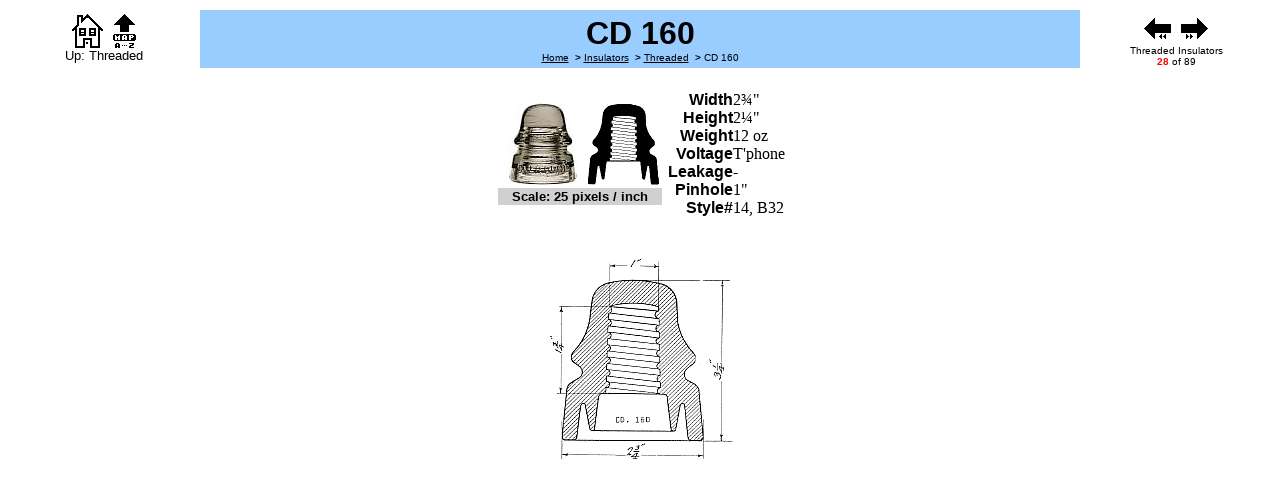

--- FILE ---
content_type: text/html
request_url: https://glassian.org/CD/160/160.html
body_size: 1205
content:
<!DOCTYPE HTML PUBLIC "-//W3C//DTD HTML 4.01 Transitional//EN">
<html lang="en-US">
<head>
  <title>CD 160 | glassian</title>
  <meta http-equiv="Content-Type" content="text/html; charset=ASCII">
  <meta name=viewport content="width=device-width, initial-scale=1">
</head>
<body bgcolor=white text=black link=black vlink=black>
  <center><table width="100%" summary="Title and Navigation"><tr>
  <td align=center width="15%">
  <map name=um>
    <area href="../../index.html" shape=rect coords="0,0,36,33" alt=Home>
    <area href="../../master.html" shape=rect coords="37,28,63,33" alt="Index" title="Index">
    <area href="../../sitemap.html" shape=rect coords="37,19,63,27" alt="Site Map" title="Site Map">
    <area href="../threaded.html" shape=rect coords="37,0,63,18" alt="Up: Threaded">
  </map>
  <img src="../../images/nav.gif" width=64 height=34 border=0 usemap="#um" alt=Navigation><br>
  <font face=helvetica size=2>Up: Threaded</font>
  </td>
  <td align=center bgcolor="#99CCFF">
  <font face=helvetica size=6><b>CD 160</b><br><font size="-2"><a href="../../index.html">Home</a> &nbsp;<b>&gt;</b> <a href="../../insulator.html">Insulators</a> &nbsp;<b>&gt;</b> <a href="../threaded.html">Threaded</a> &nbsp;<b>&gt;</b> CD 160</font></font>
</td>
  <td align=center width="15%">
  <map name=nm1>
    <area href="../102/102.html" shape=rect coords="11,22,27,34" alt="First: CD 102" title="First: CD 102">
    <area href="../331/331.html" shape=rect coords="37,22,53,34" alt="Last: CD 331" title="Last: CD 331">
    <area href="../154/154.html" shape=rect coords="0,0,32,33" alt="Prev: CD 154" title="Prev: CD 154">
    <area href="../162.1/162.1.html" shape=rect coords="33,0,63,33" alt="Next: CD 162.1" title="Next: CD 162.1">
  </map>
  <a href="../162.1/162.1.html"><img src="../../images/lr.gif" usemap="#nm1" width=64 height=34 border=0 alt=Navigation></a><br>
  <font face=helvetica size=1>Threaded Insulators<br><font color=red><b>28</b></font>&nbsp;of&nbsp;89</font>
  </td></tr></table></center><br>
  <!-- EOG -->
<center>

<table><tr align=center><td>

<table><tr><td>
<a href="../../Gallery/160/cal_smoke.jpg"><img src="../../Gallery/160/cal_smoket.jpg" width=68 height=82 border=0 hspace=10 alt="California in Smoke" title="California in Smoke {4}"></a><img src="160t.gif" width=72 height=81 alt="CD 160 Thumbnail" title="CD 160 Thumbnail"></td></tr>
<tr><td colspan=2 bgcolor="#D0D0D0" align=center>
<font face=helvetica size=2><b>Scale: 25 pixels / inch</b></font>
</td></tr></table>

</td><td>
<table cellpadding=0 cellspacing=0>
<tr><th align=right><font face=helvetica>Width</font></th><td>2&frac34;"</td></tr><tr><th align=right><font face=helvetica>Height</font></th><td>2&frac14;"</td></tr><tr><th align=right><font face=helvetica>Weight</font></th><td>12 oz</td></tr><tr><th align=right><font face=helvetica>Voltage</font></th><td>T'phone</td></tr><tr><th align=right><font face=helvetica>Leakage</font></th><td>-</td></tr><tr><th align=right><font face=helvetica>Pinhole</font></th><td>1"</td></tr><tr><th align=right><font face=helvetica>Style#</font></th><td>14, B32
</td></tr></table>
</td></tr></table>

<br><br>

<img src="160.gif" width=185 height=205 alt="CD 160 Mechanical Drawing" title="CD 160 Mechanical Drawing">
</center>
  <!-- SOG -->
  </body>
</html>
